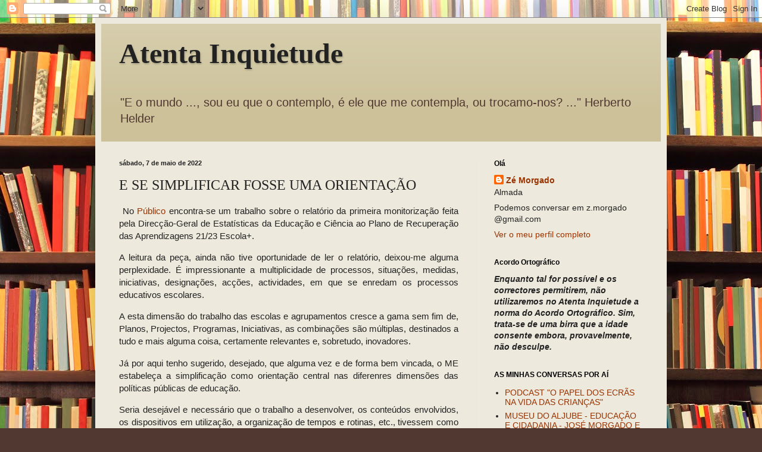

--- FILE ---
content_type: application/javascript
request_url: https://t.dtscout.com/pv/?_a=v&_h=atentainquietude.blogspot.com&_ss=4i0wpb3epb&_pv=1&_ls=0&_u1=1&_u3=1&_cc=us&_pl=d&_cbid=7dqd&_cb=_dtspv.c
body_size: -238
content:
try{_dtspv.c({"b":"chrome@131"},'7dqd');}catch(e){}